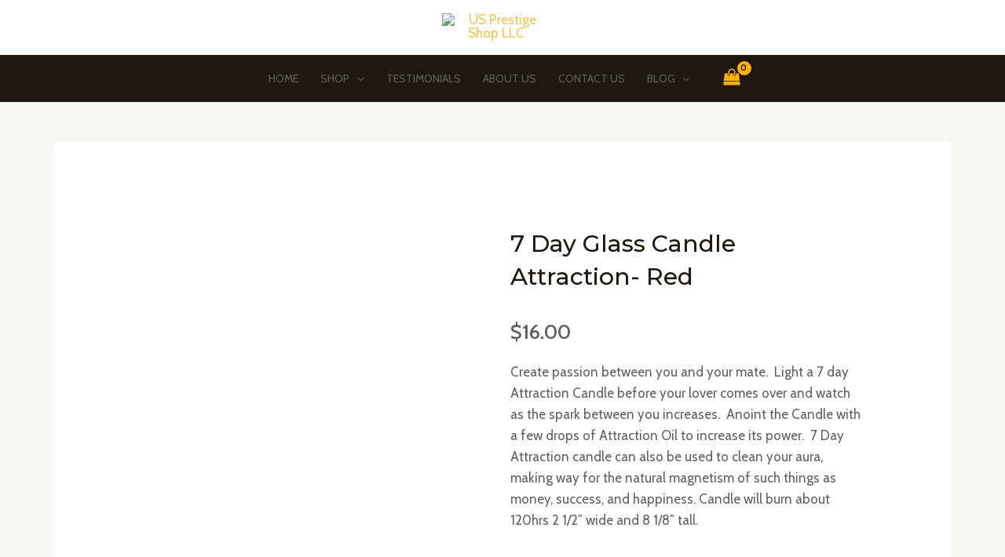

--- FILE ---
content_type: text/css
request_url: https://usprestigeecommerce.com/wp-content/uploads/elementor/css/post-1604.css?ver=1702511707
body_size: 93
content:
.elementor-1604 .elementor-element.elementor-element-c119f3d{padding:50px 50px 50px 50px;}.elementor-1604 .elementor-element.elementor-element-35bc05a:not(.elementor-motion-effects-element-type-background) > .elementor-widget-wrap, .elementor-1604 .elementor-element.elementor-element-35bc05a > .elementor-widget-wrap > .elementor-motion-effects-container > .elementor-motion-effects-layer{background-color:#FFFFFF;}.elementor-1604 .elementor-element.elementor-element-35bc05a > .elementor-element-populated{transition:background 0.3s, border 0.3s, border-radius 0.3s, box-shadow 0.3s;padding:100px 100px 100px 100px;}.elementor-1604 .elementor-element.elementor-element-35bc05a > .elementor-element-populated > .elementor-background-overlay{transition:background 0.3s, border-radius 0.3s, opacity 0.3s;}.elementor-1604 .elementor-element.elementor-element-e9e94fb:not(.elementor-motion-effects-element-type-background), .elementor-1604 .elementor-element.elementor-element-e9e94fb > .elementor-motion-effects-container > .elementor-motion-effects-layer{background-color:#FFFFFF;}.elementor-1604 .elementor-element.elementor-element-e9e94fb{transition:background 0.3s, border 0.3s, border-radius 0.3s, box-shadow 0.3s;padding:0px 0px 0px 0px;}.elementor-1604 .elementor-element.elementor-element-e9e94fb > .elementor-background-overlay{transition:background 0.3s, border-radius 0.3s, opacity 0.3s;}.elementor-1604 .elementor-element.elementor-element-d1fa408 .cart button{transition:all 0.2s;}.elementor-1604 .elementor-element.elementor-element-d1fa408 .quantity .qty{transition:all 0.2s;}.elementor-1604 .elementor-element.elementor-element-d1fa408 > .elementor-widget-container{padding:0px 0px 0px 0px;border-style:solid;border-width:0px 0px 0px 0px;border-color:#C7C5C5;}.elementor-1604 .elementor-element.elementor-element-427a205.elementor-wc-products  ul.products{grid-column-gap:20px;grid-row-gap:40px;}.elementor-1604 .elementor-element.elementor-element-427a205.elementor-wc-products ul.products li.product span.onsale{display:block;}.elementor-1604 .elementor-element.elementor-element-0154e09{--divider-border-style:solid;--divider-color:#D6D3D3;--divider-border-width:1px;}.elementor-1604 .elementor-element.elementor-element-0154e09 .elementor-divider-separator{width:100%;}.elementor-1604 .elementor-element.elementor-element-0154e09 .elementor-divider{padding-top:15px;padding-bottom:15px;}@media(max-width:1024px){.elementor-1604 .elementor-element.elementor-element-427a205.elementor-wc-products  ul.products{grid-column-gap:20px;grid-row-gap:40px;}}@media(max-width:767px){.elementor-1604 .elementor-element.elementor-element-427a205.elementor-wc-products  ul.products{grid-column-gap:20px;grid-row-gap:40px;}}